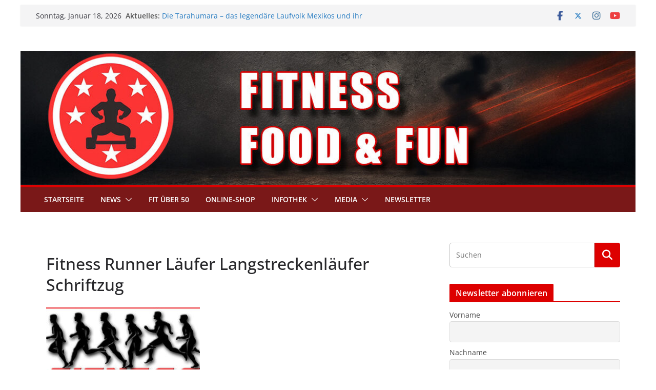

--- FILE ---
content_type: text/css
request_url: https://www.fitness-food-fun.de/wp-content/uploads/siteorigin-widgets/sow-social-media-buttons-atom-91652959504c.css?ver=6.9
body_size: 1111
content:
.so-widget-sow-social-media-buttons-atom-91652959504c .social-media-button-container {
  zoom: 1;
  text-align: left;
  /*
	&:after {
		content:"";
		display:inline-block;
		width:100%;
	}
	*/
}
.so-widget-sow-social-media-buttons-atom-91652959504c .social-media-button-container:before {
  content: '';
  display: block;
}
.so-widget-sow-social-media-buttons-atom-91652959504c .social-media-button-container:after {
  content: '';
  display: table;
  clear: both;
}
@media (max-width: 780px) {
  .so-widget-sow-social-media-buttons-atom-91652959504c .social-media-button-container {
    text-align: left;
  }
}
.so-widget-sow-social-media-buttons-atom-91652959504c .sow-social-media-button-telegram-plane-0 {
  border: 1px solid;
  -webkit-box-shadow: inset 0 1px 0 rgba(255,255,255,0.2), 0 1px 2px rgba(0,0,0,0.065);
  -moz-box-shadow: inset 0 1px 0 rgba(255,255,255,0.2), 0 1px 2px rgba(0,0,0,0.065);
  box-shadow: inset 0 1px 0 rgba(255,255,255,0.2), 0 1px 2px rgba(0,0,0,0.065);
  text-shadow: 0 1px 0 rgba(0, 0, 0, 0.05);
  border-color: #1680b4 #157aab #13709d #157aab;
  background: #27a7e5;
  background: -webkit-gradient(linear, left bottom, left top, color-stop(0, #178ac2), color-stop(1, #27a7e5));
  background: -ms-linear-gradient(bottom, #178ac2, #27a7e5);
  background: -moz-linear-gradient(center bottom, #178ac2 0%, #27a7e5 100%);
  background: -o-linear-gradient(#27a7e5, #178ac2);
  filter: progid:DXImageTransform.Microsoft.gradient(startColorstr='#27a7e5', endColorstr='#178ac2', GradientType=0);
  color: #ffffff !important;
}
.so-widget-sow-social-media-buttons-atom-91652959504c .sow-social-media-button-telegram-plane-0.ow-button-hover:focus,
.so-widget-sow-social-media-buttons-atom-91652959504c .sow-social-media-button-telegram-plane-0.ow-button-hover:hover {
  background: #30abe6;
  background: -webkit-gradient(linear, left bottom, left top, color-stop(0, #1891cb), color-stop(1, #30abe6));
  background: -ms-linear-gradient(bottom, #1891cb, #30abe6);
  background: -moz-linear-gradient(center bottom, #1891cb 0%, #30abe6 100%);
  background: -o-linear-gradient(#30abe6, #1891cb);
  filter: progid:DXImageTransform.Microsoft.gradient(startColorstr='#30abe6', endColorstr='#1891cb', GradientType=0);
  border-top: 1px solid #1787bd;
  border-right: 1px solid #1680b4;
  border-bottom: 1px solid #1477a6;
  border-left: 1px solid #1680b4;
}
.so-widget-sow-social-media-buttons-atom-91652959504c .sow-social-media-button-telegram-plane-0.ow-button-hover:focus,
.so-widget-sow-social-media-buttons-atom-91652959504c .sow-social-media-button-telegram-plane-0.ow-button-hover:hover {
  color: #ffffff !important;
}
.so-widget-sow-social-media-buttons-atom-91652959504c .sow-social-media-button-instagram-0 {
  border: 1px solid;
  -webkit-box-shadow: inset 0 1px 0 rgba(255,255,255,0.2), 0 1px 2px rgba(0,0,0,0.065);
  -moz-box-shadow: inset 0 1px 0 rgba(255,255,255,0.2), 0 1px 2px rgba(0,0,0,0.065);
  box-shadow: inset 0 1px 0 rgba(255,255,255,0.2), 0 1px 2px rgba(0,0,0,0.065);
  text-shadow: 0 1px 0 rgba(0, 0, 0, 0.05);
  border-color: #2a506c #274a65 #23425a #274a65;
  background: #3d739c;
  background: -webkit-gradient(linear, left bottom, left top, color-stop(0, #2f5877), color-stop(1, #3d739c));
  background: -ms-linear-gradient(bottom, #2f5877, #3d739c);
  background: -moz-linear-gradient(center bottom, #2f5877 0%, #3d739c 100%);
  background: -o-linear-gradient(#3d739c, #2f5877);
  filter: progid:DXImageTransform.Microsoft.gradient(startColorstr='#3d739c', endColorstr='#2f5877', GradientType=0);
  color: #ffffff !important;
}
.so-widget-sow-social-media-buttons-atom-91652959504c .sow-social-media-button-instagram-0.ow-button-hover:focus,
.so-widget-sow-social-media-buttons-atom-91652959504c .sow-social-media-button-instagram-0.ow-button-hover:hover {
  background: #4078a3;
  background: -webkit-gradient(linear, left bottom, left top, color-stop(0, #325d7f), color-stop(1, #4078a3));
  background: -ms-linear-gradient(bottom, #325d7f, #4078a3);
  background: -moz-linear-gradient(center bottom, #325d7f 0%, #4078a3 100%);
  background: -o-linear-gradient(#4078a3, #325d7f);
  filter: progid:DXImageTransform.Microsoft.gradient(startColorstr='#4078a3', endColorstr='#325d7f', GradientType=0);
  border-top: 1px solid #2d5574;
  border-right: 1px solid #2a506c;
  border-bottom: 1px solid #264861;
  border-left: 1px solid #2a506c;
}
.so-widget-sow-social-media-buttons-atom-91652959504c .sow-social-media-button-instagram-0.ow-button-hover:focus,
.so-widget-sow-social-media-buttons-atom-91652959504c .sow-social-media-button-instagram-0.ow-button-hover:hover {
  color: #ffffff !important;
}
.so-widget-sow-social-media-buttons-atom-91652959504c .sow-social-media-button-youtube-0 {
  border: 1px solid;
  -webkit-box-shadow: inset 0 1px 0 rgba(255,255,255,0.2), 0 1px 2px rgba(0,0,0,0.065);
  -moz-box-shadow: inset 0 1px 0 rgba(255,255,255,0.2), 0 1px 2px rgba(0,0,0,0.065);
  box-shadow: inset 0 1px 0 rgba(255,255,255,0.2), 0 1px 2px rgba(0,0,0,0.065);
  text-shadow: 0 1px 0 rgba(0, 0, 0, 0.05);
  border-color: #97261c #8f241b #822118 #8f241b;
  background: #cf3427;
  background: -webkit-gradient(linear, left bottom, left top, color-stop(0, #a4291f), color-stop(1, #cf3427));
  background: -ms-linear-gradient(bottom, #a4291f, #cf3427);
  background: -moz-linear-gradient(center bottom, #a4291f 0%, #cf3427 100%);
  background: -o-linear-gradient(#cf3427, #a4291f);
  filter: progid:DXImageTransform.Microsoft.gradient(startColorstr='#cf3427', endColorstr='#a4291f', GradientType=0);
  color: #ffffff !important;
}
.so-widget-sow-social-media-buttons-atom-91652959504c .sow-social-media-button-youtube-0.ow-button-hover:focus,
.so-widget-sow-social-media-buttons-atom-91652959504c .sow-social-media-button-youtube-0.ow-button-hover:hover {
  background: #d73729;
  background: -webkit-gradient(linear, left bottom, left top, color-stop(0, #ad2b21), color-stop(1, #d73729));
  background: -ms-linear-gradient(bottom, #ad2b21, #d73729);
  background: -moz-linear-gradient(center bottom, #ad2b21 0%, #d73729 100%);
  background: -o-linear-gradient(#d73729, #ad2b21);
  filter: progid:DXImageTransform.Microsoft.gradient(startColorstr='#d73729', endColorstr='#ad2b21', GradientType=0);
  border-top: 1px solid #a0281e;
  border-right: 1px solid #97261c;
  border-bottom: 1px solid #8a231a;
  border-left: 1px solid #97261c;
}
.so-widget-sow-social-media-buttons-atom-91652959504c .sow-social-media-button-youtube-0.ow-button-hover:focus,
.so-widget-sow-social-media-buttons-atom-91652959504c .sow-social-media-button-youtube-0.ow-button-hover:hover {
  color: #ffffff !important;
}
.so-widget-sow-social-media-buttons-atom-91652959504c .sow-social-media-button-facebook-0 {
  border: 1px solid;
  -webkit-box-shadow: inset 0 1px 0 rgba(255,255,255,0.2), 0 1px 2px rgba(0,0,0,0.065);
  -moz-box-shadow: inset 0 1px 0 rgba(255,255,255,0.2), 0 1px 2px rgba(0,0,0,0.065);
  box-shadow: inset 0 1px 0 rgba(255,255,255,0.2), 0 1px 2px rgba(0,0,0,0.065);
  text-shadow: 0 1px 0 rgba(0, 0, 0, 0.05);
  border-color: #273b65 #25375e #203053 #25375e;
  background: #3a5795;
  background: -webkit-gradient(linear, left bottom, left top, color-stop(0, #2c4270), color-stop(1, #3a5795));
  background: -ms-linear-gradient(bottom, #2c4270, #3a5795);
  background: -moz-linear-gradient(center bottom, #2c4270 0%, #3a5795 100%);
  background: -o-linear-gradient(#3a5795, #2c4270);
  filter: progid:DXImageTransform.Microsoft.gradient(startColorstr='#3a5795', endColorstr='#2c4270', GradientType=0);
  color: #ffffff !important;
}
.so-widget-sow-social-media-buttons-atom-91652959504c .sow-social-media-button-facebook-0.ow-button-hover:focus,
.so-widget-sow-social-media-buttons-atom-91652959504c .sow-social-media-button-facebook-0.ow-button-hover:hover {
  background: #3d5b9c;
  background: -webkit-gradient(linear, left bottom, left top, color-stop(0, #2f4678), color-stop(1, #3d5b9c));
  background: -ms-linear-gradient(bottom, #2f4678, #3d5b9c);
  background: -moz-linear-gradient(center bottom, #2f4678 0%, #3d5b9c 100%);
  background: -o-linear-gradient(#3d5b9c, #2f4678);
  filter: progid:DXImageTransform.Microsoft.gradient(startColorstr='#3d5b9c', endColorstr='#2f4678', GradientType=0);
  border-top: 1px solid #2a3f6d;
  border-right: 1px solid #273b65;
  border-bottom: 1px solid #23355a;
  border-left: 1px solid #273b65;
}
.so-widget-sow-social-media-buttons-atom-91652959504c .sow-social-media-button-facebook-0.ow-button-hover:focus,
.so-widget-sow-social-media-buttons-atom-91652959504c .sow-social-media-button-facebook-0.ow-button-hover:hover {
  color: #ffffff !important;
}
.so-widget-sow-social-media-buttons-atom-91652959504c .sow-social-media-button {
  display: inline-block;
  font-size: 1em;
  line-height: 1em;
  margin: 0.1em 0.1em 0.1em 0;
  padding: 1em 0;
  width: 3em;
  text-align: center;
  vertical-align: middle;
  -webkit-border-radius: 0.25em;
  -moz-border-radius: 0.25em;
  border-radius: 0.25em;
}
.so-widget-sow-social-media-buttons-atom-91652959504c .sow-social-media-button .sow-icon-fontawesome {
  display: inline-block;
  height: 1em;
}